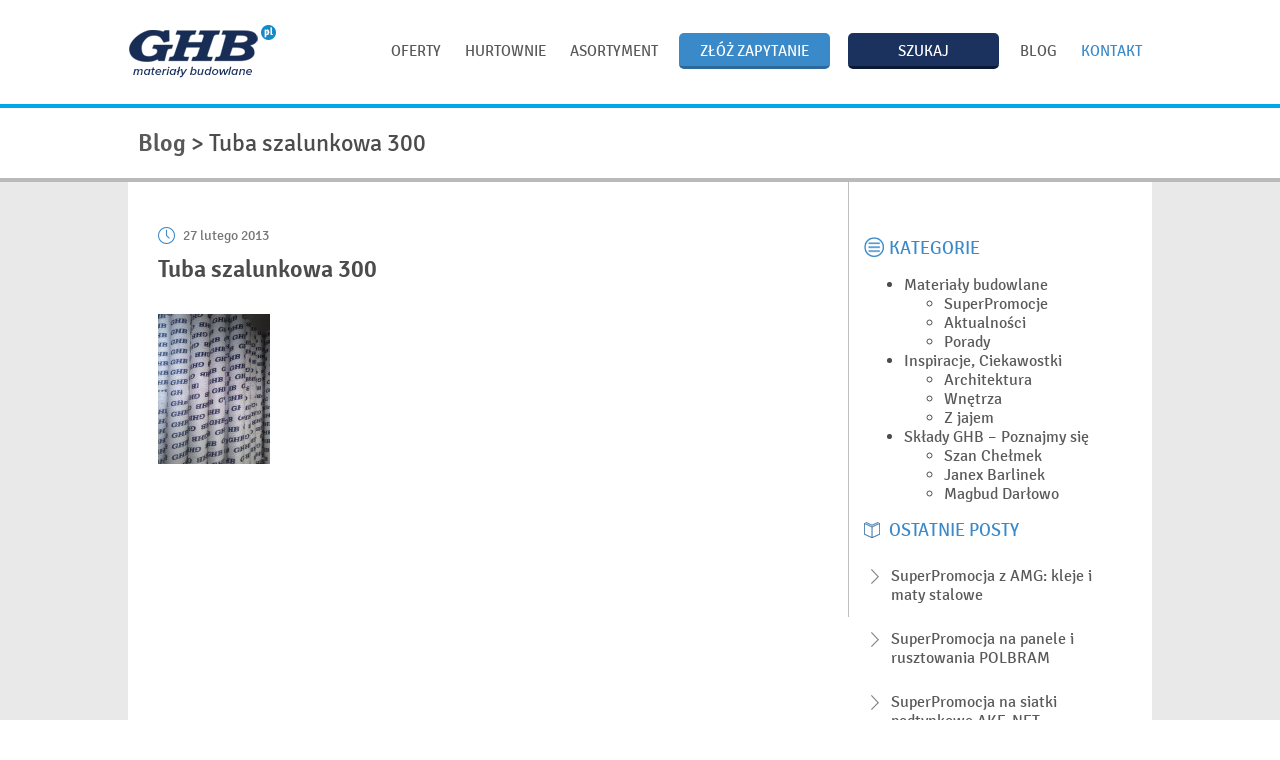

--- FILE ---
content_type: text/html; charset=UTF-8
request_url: https://blog.ghb.pl/?attachment_id=2254
body_size: 10825
content:
<!DOCTYPE html>
<html>
<head>
    <meta http-equiv="Content-Type" content="text/html; charset=UTF-8" />
    <meta name="viewport" content="initial-scale=1.0, width=device-width, maximum-scale=1.0, user-scalable=no" />
    <title>Tuba szalunkowa 300 - GHB.PL - mat. budowlane GHB.PL &#8211; mat. budowlane</title>

    <link href='https://fonts.googleapis.com/css?family=Signika:400,300,600&subset=latin,latin-ext' rel='stylesheet' type='text/css'>

    <link rel="stylesheet" href="https://blog.ghb.pl/wp-content/themes/ghb/normalize.css"/>
    <link rel="stylesheet" href="https://blog.ghb.pl/wp-content/themes/ghb/style.css" type="text/css" media="screen" />


    <link rel="stylesheet"
          media="screen and (min-width: 700px) and (max-width: 1060px)"
          href="https://blog.ghb.pl/wp-content/themes/ghb/ghb_mid.css"/>
    <link rel="stylesheet"
          media="screen and (max-width: 699px)"
          href="https://blog.ghb.pl/wp-content/themes/ghb/ghb_mob.css"/>

    <link rel="stylesheet" href="https://blog.ghb.pl/wp-content/themes/ghb/js/responsive-nav.css">
    <script src="https://blog.ghb.pl/wp-content/themes/ghb/js/responsive-nav.js"></script>
    
    <link rel="pingback" href="https://blog.ghb.pl/xmlrpc.php" />
	<link rel="icon" href="	https://blog.ghb.pl/wp-content/uploads/2021/01/ghb.png" type="image/x-icon"/>

<div id="fb-root"></div>
<script async defer crossorigin="anonymous" src="https://connect.facebook.net/pl_PL/sdk.js#xfbml=1&version=v9.0" nonce="1Ot43KmJ"></script>
    
    <meta name='robots' content='index, follow, max-image-preview:large, max-snippet:-1, max-video-preview:-1' />

	<!-- This site is optimized with the Yoast SEO plugin v26.7 - https://yoast.com/wordpress/plugins/seo/ -->
	<link rel="canonical" href="https://blog.ghb.pl/" />
	<meta property="og:locale" content="pl_PL" />
	<meta property="og:type" content="article" />
	<meta property="og:title" content="Tuba szalunkowa 300 - GHB.PL - mat. budowlane" />
	<meta property="og:url" content="https://blog.ghb.pl/" />
	<meta property="og:site_name" content="GHB.PL - mat. budowlane" />
	<meta property="article:publisher" content="https://www.facebook.com/GhbPL" />
	<meta property="og:image" content="https://blog.ghb.pl" />
	<meta property="og:image:width" content="1488" />
	<meta property="og:image:height" content="1983" />
	<meta property="og:image:type" content="image/jpeg" />
	<script type="application/ld+json" class="yoast-schema-graph">{"@context":"https://schema.org","@graph":[{"@type":"WebPage","@id":"https://blog.ghb.pl/","url":"https://blog.ghb.pl/","name":"Tuba szalunkowa 300 - GHB.PL - mat. budowlane","isPartOf":{"@id":"https://blog.ghb.pl/#website"},"primaryImageOfPage":{"@id":"https://blog.ghb.pl/#primaryimage"},"image":{"@id":"https://blog.ghb.pl/#primaryimage"},"thumbnailUrl":"https://blog.ghb.pl/wp-content/uploads/2013/02/829523.jpg","datePublished":"2013-02-27T14:05:05+00:00","inLanguage":"pl-PL","potentialAction":[{"@type":"ReadAction","target":["https://blog.ghb.pl/"]}]},{"@type":"ImageObject","inLanguage":"pl-PL","@id":"https://blog.ghb.pl/#primaryimage","url":"https://blog.ghb.pl/wp-content/uploads/2013/02/829523.jpg","contentUrl":"https://blog.ghb.pl/wp-content/uploads/2013/02/829523.jpg","width":"1488","height":"1983"},{"@type":"WebSite","@id":"https://blog.ghb.pl/#website","url":"https://blog.ghb.pl/","name":"GHB.PL - mat. budowlane","description":"promocje, artykuły","publisher":{"@id":"https://blog.ghb.pl/#organization"},"potentialAction":[{"@type":"SearchAction","target":{"@type":"EntryPoint","urlTemplate":"https://blog.ghb.pl/?s={search_term_string}"},"query-input":{"@type":"PropertyValueSpecification","valueRequired":true,"valueName":"search_term_string"}}],"inLanguage":"pl-PL"},{"@type":"Organization","@id":"https://blog.ghb.pl/#organization","name":"Grupa Handlo-Budowa Sp. z o. o.","url":"https://blog.ghb.pl/","logo":{"@type":"ImageObject","inLanguage":"pl-PL","@id":"https://blog.ghb.pl/#/schema/logo/image/","url":"https://blog.ghb.pl/wp-content/uploads/2015/05/grupa-handlo-budowa.jpg","contentUrl":"https://blog.ghb.pl/wp-content/uploads/2015/05/grupa-handlo-budowa.jpg","width":620,"height":446,"caption":"Grupa Handlo-Budowa Sp. z o. o."},"image":{"@id":"https://blog.ghb.pl/#/schema/logo/image/"},"sameAs":["https://www.facebook.com/GhbPL"]}]}</script>
	<!-- / Yoast SEO plugin. -->


<link rel="alternate" type="application/rss+xml" title="GHB.PL - mat. budowlane &raquo; Tuba szalunkowa 300 Kanał z komentarzami" href="https://blog.ghb.pl/?attachment_id=2254/feed/" />
<link rel="alternate" title="oEmbed (JSON)" type="application/json+oembed" href="https://blog.ghb.pl/wp-json/oembed/1.0/embed?url=https%3A%2F%2Fblog.ghb.pl%2F%3Fattachment_id%3D2254" />
<link rel="alternate" title="oEmbed (XML)" type="text/xml+oembed" href="https://blog.ghb.pl/wp-json/oembed/1.0/embed?url=https%3A%2F%2Fblog.ghb.pl%2F%3Fattachment_id%3D2254&#038;format=xml" />
		<!-- This site uses the Google Analytics by MonsterInsights plugin v9.11.1 - Using Analytics tracking - https://www.monsterinsights.com/ -->
							<script src="//www.googletagmanager.com/gtag/js?id=G-4Q85PG7P30"  data-cfasync="false" data-wpfc-render="false" type="text/javascript" async></script>
			<script data-cfasync="false" data-wpfc-render="false" type="text/javascript">
				var mi_version = '9.11.1';
				var mi_track_user = true;
				var mi_no_track_reason = '';
								var MonsterInsightsDefaultLocations = {"page_location":"https:\/\/blog.ghb.pl\/?attachment_id=2254"};
								if ( typeof MonsterInsightsPrivacyGuardFilter === 'function' ) {
					var MonsterInsightsLocations = (typeof MonsterInsightsExcludeQuery === 'object') ? MonsterInsightsPrivacyGuardFilter( MonsterInsightsExcludeQuery ) : MonsterInsightsPrivacyGuardFilter( MonsterInsightsDefaultLocations );
				} else {
					var MonsterInsightsLocations = (typeof MonsterInsightsExcludeQuery === 'object') ? MonsterInsightsExcludeQuery : MonsterInsightsDefaultLocations;
				}

								var disableStrs = [
										'ga-disable-G-4Q85PG7P30',
									];

				/* Function to detect opted out users */
				function __gtagTrackerIsOptedOut() {
					for (var index = 0; index < disableStrs.length; index++) {
						if (document.cookie.indexOf(disableStrs[index] + '=true') > -1) {
							return true;
						}
					}

					return false;
				}

				/* Disable tracking if the opt-out cookie exists. */
				if (__gtagTrackerIsOptedOut()) {
					for (var index = 0; index < disableStrs.length; index++) {
						window[disableStrs[index]] = true;
					}
				}

				/* Opt-out function */
				function __gtagTrackerOptout() {
					for (var index = 0; index < disableStrs.length; index++) {
						document.cookie = disableStrs[index] + '=true; expires=Thu, 31 Dec 2099 23:59:59 UTC; path=/';
						window[disableStrs[index]] = true;
					}
				}

				if ('undefined' === typeof gaOptout) {
					function gaOptout() {
						__gtagTrackerOptout();
					}
				}
								window.dataLayer = window.dataLayer || [];

				window.MonsterInsightsDualTracker = {
					helpers: {},
					trackers: {},
				};
				if (mi_track_user) {
					function __gtagDataLayer() {
						dataLayer.push(arguments);
					}

					function __gtagTracker(type, name, parameters) {
						if (!parameters) {
							parameters = {};
						}

						if (parameters.send_to) {
							__gtagDataLayer.apply(null, arguments);
							return;
						}

						if (type === 'event') {
														parameters.send_to = monsterinsights_frontend.v4_id;
							var hookName = name;
							if (typeof parameters['event_category'] !== 'undefined') {
								hookName = parameters['event_category'] + ':' + name;
							}

							if (typeof MonsterInsightsDualTracker.trackers[hookName] !== 'undefined') {
								MonsterInsightsDualTracker.trackers[hookName](parameters);
							} else {
								__gtagDataLayer('event', name, parameters);
							}
							
						} else {
							__gtagDataLayer.apply(null, arguments);
						}
					}

					__gtagTracker('js', new Date());
					__gtagTracker('set', {
						'developer_id.dZGIzZG': true,
											});
					if ( MonsterInsightsLocations.page_location ) {
						__gtagTracker('set', MonsterInsightsLocations);
					}
										__gtagTracker('config', 'G-4Q85PG7P30', {"forceSSL":"true"} );
										window.gtag = __gtagTracker;										(function () {
						/* https://developers.google.com/analytics/devguides/collection/analyticsjs/ */
						/* ga and __gaTracker compatibility shim. */
						var noopfn = function () {
							return null;
						};
						var newtracker = function () {
							return new Tracker();
						};
						var Tracker = function () {
							return null;
						};
						var p = Tracker.prototype;
						p.get = noopfn;
						p.set = noopfn;
						p.send = function () {
							var args = Array.prototype.slice.call(arguments);
							args.unshift('send');
							__gaTracker.apply(null, args);
						};
						var __gaTracker = function () {
							var len = arguments.length;
							if (len === 0) {
								return;
							}
							var f = arguments[len - 1];
							if (typeof f !== 'object' || f === null || typeof f.hitCallback !== 'function') {
								if ('send' === arguments[0]) {
									var hitConverted, hitObject = false, action;
									if ('event' === arguments[1]) {
										if ('undefined' !== typeof arguments[3]) {
											hitObject = {
												'eventAction': arguments[3],
												'eventCategory': arguments[2],
												'eventLabel': arguments[4],
												'value': arguments[5] ? arguments[5] : 1,
											}
										}
									}
									if ('pageview' === arguments[1]) {
										if ('undefined' !== typeof arguments[2]) {
											hitObject = {
												'eventAction': 'page_view',
												'page_path': arguments[2],
											}
										}
									}
									if (typeof arguments[2] === 'object') {
										hitObject = arguments[2];
									}
									if (typeof arguments[5] === 'object') {
										Object.assign(hitObject, arguments[5]);
									}
									if ('undefined' !== typeof arguments[1].hitType) {
										hitObject = arguments[1];
										if ('pageview' === hitObject.hitType) {
											hitObject.eventAction = 'page_view';
										}
									}
									if (hitObject) {
										action = 'timing' === arguments[1].hitType ? 'timing_complete' : hitObject.eventAction;
										hitConverted = mapArgs(hitObject);
										__gtagTracker('event', action, hitConverted);
									}
								}
								return;
							}

							function mapArgs(args) {
								var arg, hit = {};
								var gaMap = {
									'eventCategory': 'event_category',
									'eventAction': 'event_action',
									'eventLabel': 'event_label',
									'eventValue': 'event_value',
									'nonInteraction': 'non_interaction',
									'timingCategory': 'event_category',
									'timingVar': 'name',
									'timingValue': 'value',
									'timingLabel': 'event_label',
									'page': 'page_path',
									'location': 'page_location',
									'title': 'page_title',
									'referrer' : 'page_referrer',
								};
								for (arg in args) {
																		if (!(!args.hasOwnProperty(arg) || !gaMap.hasOwnProperty(arg))) {
										hit[gaMap[arg]] = args[arg];
									} else {
										hit[arg] = args[arg];
									}
								}
								return hit;
							}

							try {
								f.hitCallback();
							} catch (ex) {
							}
						};
						__gaTracker.create = newtracker;
						__gaTracker.getByName = newtracker;
						__gaTracker.getAll = function () {
							return [];
						};
						__gaTracker.remove = noopfn;
						__gaTracker.loaded = true;
						window['__gaTracker'] = __gaTracker;
					})();
									} else {
										console.log("");
					(function () {
						function __gtagTracker() {
							return null;
						}

						window['__gtagTracker'] = __gtagTracker;
						window['gtag'] = __gtagTracker;
					})();
									}
			</script>
							<!-- / Google Analytics by MonsterInsights -->
		<style id='wp-img-auto-sizes-contain-inline-css' type='text/css'>
img:is([sizes=auto i],[sizes^="auto," i]){contain-intrinsic-size:3000px 1500px}
/*# sourceURL=wp-img-auto-sizes-contain-inline-css */
</style>
<style id='wp-emoji-styles-inline-css' type='text/css'>

	img.wp-smiley, img.emoji {
		display: inline !important;
		border: none !important;
		box-shadow: none !important;
		height: 1em !important;
		width: 1em !important;
		margin: 0 0.07em !important;
		vertical-align: -0.1em !important;
		background: none !important;
		padding: 0 !important;
	}
/*# sourceURL=wp-emoji-styles-inline-css */
</style>
<style id='wp-block-library-inline-css' type='text/css'>
:root{--wp-block-synced-color:#7a00df;--wp-block-synced-color--rgb:122,0,223;--wp-bound-block-color:var(--wp-block-synced-color);--wp-editor-canvas-background:#ddd;--wp-admin-theme-color:#007cba;--wp-admin-theme-color--rgb:0,124,186;--wp-admin-theme-color-darker-10:#006ba1;--wp-admin-theme-color-darker-10--rgb:0,107,160.5;--wp-admin-theme-color-darker-20:#005a87;--wp-admin-theme-color-darker-20--rgb:0,90,135;--wp-admin-border-width-focus:2px}@media (min-resolution:192dpi){:root{--wp-admin-border-width-focus:1.5px}}.wp-element-button{cursor:pointer}:root .has-very-light-gray-background-color{background-color:#eee}:root .has-very-dark-gray-background-color{background-color:#313131}:root .has-very-light-gray-color{color:#eee}:root .has-very-dark-gray-color{color:#313131}:root .has-vivid-green-cyan-to-vivid-cyan-blue-gradient-background{background:linear-gradient(135deg,#00d084,#0693e3)}:root .has-purple-crush-gradient-background{background:linear-gradient(135deg,#34e2e4,#4721fb 50%,#ab1dfe)}:root .has-hazy-dawn-gradient-background{background:linear-gradient(135deg,#faaca8,#dad0ec)}:root .has-subdued-olive-gradient-background{background:linear-gradient(135deg,#fafae1,#67a671)}:root .has-atomic-cream-gradient-background{background:linear-gradient(135deg,#fdd79a,#004a59)}:root .has-nightshade-gradient-background{background:linear-gradient(135deg,#330968,#31cdcf)}:root .has-midnight-gradient-background{background:linear-gradient(135deg,#020381,#2874fc)}:root{--wp--preset--font-size--normal:16px;--wp--preset--font-size--huge:42px}.has-regular-font-size{font-size:1em}.has-larger-font-size{font-size:2.625em}.has-normal-font-size{font-size:var(--wp--preset--font-size--normal)}.has-huge-font-size{font-size:var(--wp--preset--font-size--huge)}.has-text-align-center{text-align:center}.has-text-align-left{text-align:left}.has-text-align-right{text-align:right}.has-fit-text{white-space:nowrap!important}#end-resizable-editor-section{display:none}.aligncenter{clear:both}.items-justified-left{justify-content:flex-start}.items-justified-center{justify-content:center}.items-justified-right{justify-content:flex-end}.items-justified-space-between{justify-content:space-between}.screen-reader-text{border:0;clip-path:inset(50%);height:1px;margin:-1px;overflow:hidden;padding:0;position:absolute;width:1px;word-wrap:normal!important}.screen-reader-text:focus{background-color:#ddd;clip-path:none;color:#444;display:block;font-size:1em;height:auto;left:5px;line-height:normal;padding:15px 23px 14px;text-decoration:none;top:5px;width:auto;z-index:100000}html :where(.has-border-color){border-style:solid}html :where([style*=border-top-color]){border-top-style:solid}html :where([style*=border-right-color]){border-right-style:solid}html :where([style*=border-bottom-color]){border-bottom-style:solid}html :where([style*=border-left-color]){border-left-style:solid}html :where([style*=border-width]){border-style:solid}html :where([style*=border-top-width]){border-top-style:solid}html :where([style*=border-right-width]){border-right-style:solid}html :where([style*=border-bottom-width]){border-bottom-style:solid}html :where([style*=border-left-width]){border-left-style:solid}html :where(img[class*=wp-image-]){height:auto;max-width:100%}:where(figure){margin:0 0 1em}html :where(.is-position-sticky){--wp-admin--admin-bar--position-offset:var(--wp-admin--admin-bar--height,0px)}@media screen and (max-width:600px){html :where(.is-position-sticky){--wp-admin--admin-bar--position-offset:0px}}

/*# sourceURL=wp-block-library-inline-css */
</style><style id='global-styles-inline-css' type='text/css'>
:root{--wp--preset--aspect-ratio--square: 1;--wp--preset--aspect-ratio--4-3: 4/3;--wp--preset--aspect-ratio--3-4: 3/4;--wp--preset--aspect-ratio--3-2: 3/2;--wp--preset--aspect-ratio--2-3: 2/3;--wp--preset--aspect-ratio--16-9: 16/9;--wp--preset--aspect-ratio--9-16: 9/16;--wp--preset--color--black: #000000;--wp--preset--color--cyan-bluish-gray: #abb8c3;--wp--preset--color--white: #ffffff;--wp--preset--color--pale-pink: #f78da7;--wp--preset--color--vivid-red: #cf2e2e;--wp--preset--color--luminous-vivid-orange: #ff6900;--wp--preset--color--luminous-vivid-amber: #fcb900;--wp--preset--color--light-green-cyan: #7bdcb5;--wp--preset--color--vivid-green-cyan: #00d084;--wp--preset--color--pale-cyan-blue: #8ed1fc;--wp--preset--color--vivid-cyan-blue: #0693e3;--wp--preset--color--vivid-purple: #9b51e0;--wp--preset--gradient--vivid-cyan-blue-to-vivid-purple: linear-gradient(135deg,rgb(6,147,227) 0%,rgb(155,81,224) 100%);--wp--preset--gradient--light-green-cyan-to-vivid-green-cyan: linear-gradient(135deg,rgb(122,220,180) 0%,rgb(0,208,130) 100%);--wp--preset--gradient--luminous-vivid-amber-to-luminous-vivid-orange: linear-gradient(135deg,rgb(252,185,0) 0%,rgb(255,105,0) 100%);--wp--preset--gradient--luminous-vivid-orange-to-vivid-red: linear-gradient(135deg,rgb(255,105,0) 0%,rgb(207,46,46) 100%);--wp--preset--gradient--very-light-gray-to-cyan-bluish-gray: linear-gradient(135deg,rgb(238,238,238) 0%,rgb(169,184,195) 100%);--wp--preset--gradient--cool-to-warm-spectrum: linear-gradient(135deg,rgb(74,234,220) 0%,rgb(151,120,209) 20%,rgb(207,42,186) 40%,rgb(238,44,130) 60%,rgb(251,105,98) 80%,rgb(254,248,76) 100%);--wp--preset--gradient--blush-light-purple: linear-gradient(135deg,rgb(255,206,236) 0%,rgb(152,150,240) 100%);--wp--preset--gradient--blush-bordeaux: linear-gradient(135deg,rgb(254,205,165) 0%,rgb(254,45,45) 50%,rgb(107,0,62) 100%);--wp--preset--gradient--luminous-dusk: linear-gradient(135deg,rgb(255,203,112) 0%,rgb(199,81,192) 50%,rgb(65,88,208) 100%);--wp--preset--gradient--pale-ocean: linear-gradient(135deg,rgb(255,245,203) 0%,rgb(182,227,212) 50%,rgb(51,167,181) 100%);--wp--preset--gradient--electric-grass: linear-gradient(135deg,rgb(202,248,128) 0%,rgb(113,206,126) 100%);--wp--preset--gradient--midnight: linear-gradient(135deg,rgb(2,3,129) 0%,rgb(40,116,252) 100%);--wp--preset--font-size--small: 13px;--wp--preset--font-size--medium: 20px;--wp--preset--font-size--large: 36px;--wp--preset--font-size--x-large: 42px;--wp--preset--spacing--20: 0.44rem;--wp--preset--spacing--30: 0.67rem;--wp--preset--spacing--40: 1rem;--wp--preset--spacing--50: 1.5rem;--wp--preset--spacing--60: 2.25rem;--wp--preset--spacing--70: 3.38rem;--wp--preset--spacing--80: 5.06rem;--wp--preset--shadow--natural: 6px 6px 9px rgba(0, 0, 0, 0.2);--wp--preset--shadow--deep: 12px 12px 50px rgba(0, 0, 0, 0.4);--wp--preset--shadow--sharp: 6px 6px 0px rgba(0, 0, 0, 0.2);--wp--preset--shadow--outlined: 6px 6px 0px -3px rgb(255, 255, 255), 6px 6px rgb(0, 0, 0);--wp--preset--shadow--crisp: 6px 6px 0px rgb(0, 0, 0);}:where(.is-layout-flex){gap: 0.5em;}:where(.is-layout-grid){gap: 0.5em;}body .is-layout-flex{display: flex;}.is-layout-flex{flex-wrap: wrap;align-items: center;}.is-layout-flex > :is(*, div){margin: 0;}body .is-layout-grid{display: grid;}.is-layout-grid > :is(*, div){margin: 0;}:where(.wp-block-columns.is-layout-flex){gap: 2em;}:where(.wp-block-columns.is-layout-grid){gap: 2em;}:where(.wp-block-post-template.is-layout-flex){gap: 1.25em;}:where(.wp-block-post-template.is-layout-grid){gap: 1.25em;}.has-black-color{color: var(--wp--preset--color--black) !important;}.has-cyan-bluish-gray-color{color: var(--wp--preset--color--cyan-bluish-gray) !important;}.has-white-color{color: var(--wp--preset--color--white) !important;}.has-pale-pink-color{color: var(--wp--preset--color--pale-pink) !important;}.has-vivid-red-color{color: var(--wp--preset--color--vivid-red) !important;}.has-luminous-vivid-orange-color{color: var(--wp--preset--color--luminous-vivid-orange) !important;}.has-luminous-vivid-amber-color{color: var(--wp--preset--color--luminous-vivid-amber) !important;}.has-light-green-cyan-color{color: var(--wp--preset--color--light-green-cyan) !important;}.has-vivid-green-cyan-color{color: var(--wp--preset--color--vivid-green-cyan) !important;}.has-pale-cyan-blue-color{color: var(--wp--preset--color--pale-cyan-blue) !important;}.has-vivid-cyan-blue-color{color: var(--wp--preset--color--vivid-cyan-blue) !important;}.has-vivid-purple-color{color: var(--wp--preset--color--vivid-purple) !important;}.has-black-background-color{background-color: var(--wp--preset--color--black) !important;}.has-cyan-bluish-gray-background-color{background-color: var(--wp--preset--color--cyan-bluish-gray) !important;}.has-white-background-color{background-color: var(--wp--preset--color--white) !important;}.has-pale-pink-background-color{background-color: var(--wp--preset--color--pale-pink) !important;}.has-vivid-red-background-color{background-color: var(--wp--preset--color--vivid-red) !important;}.has-luminous-vivid-orange-background-color{background-color: var(--wp--preset--color--luminous-vivid-orange) !important;}.has-luminous-vivid-amber-background-color{background-color: var(--wp--preset--color--luminous-vivid-amber) !important;}.has-light-green-cyan-background-color{background-color: var(--wp--preset--color--light-green-cyan) !important;}.has-vivid-green-cyan-background-color{background-color: var(--wp--preset--color--vivid-green-cyan) !important;}.has-pale-cyan-blue-background-color{background-color: var(--wp--preset--color--pale-cyan-blue) !important;}.has-vivid-cyan-blue-background-color{background-color: var(--wp--preset--color--vivid-cyan-blue) !important;}.has-vivid-purple-background-color{background-color: var(--wp--preset--color--vivid-purple) !important;}.has-black-border-color{border-color: var(--wp--preset--color--black) !important;}.has-cyan-bluish-gray-border-color{border-color: var(--wp--preset--color--cyan-bluish-gray) !important;}.has-white-border-color{border-color: var(--wp--preset--color--white) !important;}.has-pale-pink-border-color{border-color: var(--wp--preset--color--pale-pink) !important;}.has-vivid-red-border-color{border-color: var(--wp--preset--color--vivid-red) !important;}.has-luminous-vivid-orange-border-color{border-color: var(--wp--preset--color--luminous-vivid-orange) !important;}.has-luminous-vivid-amber-border-color{border-color: var(--wp--preset--color--luminous-vivid-amber) !important;}.has-light-green-cyan-border-color{border-color: var(--wp--preset--color--light-green-cyan) !important;}.has-vivid-green-cyan-border-color{border-color: var(--wp--preset--color--vivid-green-cyan) !important;}.has-pale-cyan-blue-border-color{border-color: var(--wp--preset--color--pale-cyan-blue) !important;}.has-vivid-cyan-blue-border-color{border-color: var(--wp--preset--color--vivid-cyan-blue) !important;}.has-vivid-purple-border-color{border-color: var(--wp--preset--color--vivid-purple) !important;}.has-vivid-cyan-blue-to-vivid-purple-gradient-background{background: var(--wp--preset--gradient--vivid-cyan-blue-to-vivid-purple) !important;}.has-light-green-cyan-to-vivid-green-cyan-gradient-background{background: var(--wp--preset--gradient--light-green-cyan-to-vivid-green-cyan) !important;}.has-luminous-vivid-amber-to-luminous-vivid-orange-gradient-background{background: var(--wp--preset--gradient--luminous-vivid-amber-to-luminous-vivid-orange) !important;}.has-luminous-vivid-orange-to-vivid-red-gradient-background{background: var(--wp--preset--gradient--luminous-vivid-orange-to-vivid-red) !important;}.has-very-light-gray-to-cyan-bluish-gray-gradient-background{background: var(--wp--preset--gradient--very-light-gray-to-cyan-bluish-gray) !important;}.has-cool-to-warm-spectrum-gradient-background{background: var(--wp--preset--gradient--cool-to-warm-spectrum) !important;}.has-blush-light-purple-gradient-background{background: var(--wp--preset--gradient--blush-light-purple) !important;}.has-blush-bordeaux-gradient-background{background: var(--wp--preset--gradient--blush-bordeaux) !important;}.has-luminous-dusk-gradient-background{background: var(--wp--preset--gradient--luminous-dusk) !important;}.has-pale-ocean-gradient-background{background: var(--wp--preset--gradient--pale-ocean) !important;}.has-electric-grass-gradient-background{background: var(--wp--preset--gradient--electric-grass) !important;}.has-midnight-gradient-background{background: var(--wp--preset--gradient--midnight) !important;}.has-small-font-size{font-size: var(--wp--preset--font-size--small) !important;}.has-medium-font-size{font-size: var(--wp--preset--font-size--medium) !important;}.has-large-font-size{font-size: var(--wp--preset--font-size--large) !important;}.has-x-large-font-size{font-size: var(--wp--preset--font-size--x-large) !important;}
/*# sourceURL=global-styles-inline-css */
</style>

<style id='classic-theme-styles-inline-css' type='text/css'>
/*! This file is auto-generated */
.wp-block-button__link{color:#fff;background-color:#32373c;border-radius:9999px;box-shadow:none;text-decoration:none;padding:calc(.667em + 2px) calc(1.333em + 2px);font-size:1.125em}.wp-block-file__button{background:#32373c;color:#fff;text-decoration:none}
/*# sourceURL=/wp-includes/css/classic-themes.min.css */
</style>
<link rel='stylesheet' id='slb_core-css' href='https://blog.ghb.pl/wp-content/plugins/simple-lightbox/client/css/app.css?ver=2.9.4' type='text/css' media='all' />
<script type="text/javascript" src="https://blog.ghb.pl/wp-content/plugins/google-analytics-for-wordpress/assets/js/frontend-gtag.min.js?ver=9.11.1" id="monsterinsights-frontend-script-js" async="async" data-wp-strategy="async"></script>
<script data-cfasync="false" data-wpfc-render="false" type="text/javascript" id='monsterinsights-frontend-script-js-extra'>/* <![CDATA[ */
var monsterinsights_frontend = {"js_events_tracking":"true","download_extensions":"doc,pdf,ppt,zip,xls,docx,pptx,xlsx","inbound_paths":"[]","home_url":"https:\/\/blog.ghb.pl","hash_tracking":"false","v4_id":"G-4Q85PG7P30"};/* ]]> */
</script>
<link rel="https://api.w.org/" href="https://blog.ghb.pl/wp-json/" /><link rel="alternate" title="JSON" type="application/json" href="https://blog.ghb.pl/wp-json/wp/v2/media/2254" /><link rel="EditURI" type="application/rsd+xml" title="RSD" href="https://blog.ghb.pl/xmlrpc.php?rsd" />
<meta name="generator" content="WordPress 6.9" />
<link rel='shortlink' href='https://blog.ghb.pl/?p=2254' />
		<style type="text/css" id="wp-custom-css">
			/* latin-ext */
@font-face {
  font-family: 'Signika';
  font-style: normal;
  font-weight: 300;
  src: local('Signika Light'), local('Signika-Light'), url(https://fonts.gstatic.com/s/signika/v8/vEFU2_JTCgwQ5ejvE_oEE3lJanAd.woff2) format('woff2');
  unicode-range: U+0100-024F, U+0259, U+1E00-1EFF, U+2020, U+20A0-20AB, U+20AD-20CF, U+2113, U+2C60-2C7F, U+A720-A7FF;
}
/* latin */
@font-face {
  font-family: 'Signika';
  font-style: normal;
  font-weight: 300;
  src: local('Signika Light'), local('Signika-Light'), url(https://fonts.gstatic.com/s/signika/v8/vEFU2_JTCgwQ5ejvE_oEE3dJag.woff2) format('woff2');
  unicode-range: U+0000-00FF, U+0131, U+0152-0153, U+02BB-02BC, U+02C6, U+02DA, U+02DC, U+2000-206F, U+2074, U+20AC, U+2122, U+2191, U+2193, U+2212, U+2215, U+FEFF, U+FFFD;
}
/* latin-ext */
@font-face {
  font-family: 'Signika';
  font-style: normal;
  font-weight: 400;
  src: local('Signika Regular'), local('Signika-Regular'), url(https://fonts.gstatic.com/s/signika/v8/vEFR2_JTCgwQ5ejvG18mBkho.woff2) format('woff2');
  unicode-range: U+0100-024F, U+0259, U+1E00-1EFF, U+2020, U+20A0-20AB, U+20AD-20CF, U+2113, U+2C60-2C7F, U+A720-A7FF;
}
/* latin */
@font-face {
  font-family: 'Signika';
  font-style: normal;
  font-weight: 400;
  src: local('Signika Regular'), local('Signika-Regular'), url(https://fonts.gstatic.com/s/signika/v8/vEFR2_JTCgwQ5ejvG1EmBg.woff2) format('woff2');
  unicode-range: U+0000-00FF, U+0131, U+0152-0153, U+02BB-02BC, U+02C6, U+02DA, U+02DC, U+2000-206F, U+2074, U+20AC, U+2122, U+2191, U+2193, U+2212, U+2215, U+FEFF, U+FFFD;
}
/* latin-ext */
@font-face {
  font-family: 'Signika';
  font-style: normal;
  font-weight: 600;
  src: local('Signika SemiBold'), local('Signika-SemiBold'), url(https://fonts.gstatic.com/s/signika/v8/vEFU2_JTCgwQ5ejvE44CE3lJanAd.woff2) format('woff2');
  unicode-range: U+0100-024F, U+0259, U+1E00-1EFF, U+2020, U+20A0-20AB, U+20AD-20CF, U+2113, U+2C60-2C7F, U+A720-A7FF;
}
/* latin */
@font-face {
  font-family: 'Signika';
  font-style: normal;
  font-weight: 600;
  src: local('Signika SemiBold'), local('Signika-SemiBold'), url(https://fonts.gstatic.com/s/signika/v8/vEFU2_JTCgwQ5ejvE44CE3dJag.woff2) format('woff2');
  unicode-range: U+0000-00FF, U+0131, U+0152-0153, U+02BB-02BC, U+02C6, U+02DA, U+02DC, U+2000-206F, U+2074, U+20AC, U+2122, U+2191, U+2193, U+2212, U+2215, U+FEFF, U+FFFD;
}		</style>
		</head>
<body class="attachment wp-singular attachment-template-default single single-attachment postid-2254 attachmentid-2254 attachment-jpeg wp-theme-ghb" >


<div class="top">
    <div class="wrap">

        <a class="logo" href="http://ghb.pl/"><img src="https://blog.ghb.pl/wp-content/themes/ghb/img/logo.png" alt="GHB.PL" /></a>

        <div class="nav">
            <ul class="topmenu">

                <li><a href="http://ghb.pl/oferty">Oferty</a></li>
                <li><a href="http://ghb.pl/hurtownie-budowlane">Hurtownie</a> </li>
                <li><a href="http://ghb.pl/asortyment">Asortyment</a> </li>

                <li><a href="http://ghb.pl/zapytanie/dodaj" class="alertbtn hibutton">Złóż zapytanie</a></li>

                <li><a href="http://ghb.pl/oferty" class="searchbtn hibutton" id="menusearch">Szukaj</a></li>

                <li><a href="https://blog.ghb.pl">Blog</a></li>
                <li><a href="http://ghb.pl/kontakt" class="contactbtn">Kontakt</a></li>
            </ul>
        </div>


        <div class="clb"></div>
    </div>

</div>

<div class="alt-head blog">
    <div class="wrap">

        <h2><a href="https://blog.ghb.pl">Blog</a> <span class="htitl">&gt; Tuba szalunkowa 300</span></h2>

    </div>
</div>

<div class="category-content blog-content">
    <div class="wrap">

        <div class="mainpane">

            
                <div class="cntsrc">
                    <div class="czas">27 lutego 2013 </div>
                    <h2 class="title single">Tuba szalunkowa 300</h2>

                    <p class="attachment"><a href="https://blog.ghb.pl/wp-content/uploads/2013/02/829523.jpg" data-slb-active="1" data-slb-asset="979576097" data-slb-internal="0" data-slb-group="2254"><img decoding="async" width="112" height="150" src="https://blog.ghb.pl/wp-content/uploads/2013/02/829523-112x150.jpg" class="attachment-medium size-medium" alt="" srcset="https://blog.ghb.pl/wp-content/uploads/2013/02/829523-112x150.jpg 112w, https://blog.ghb.pl/wp-content/uploads/2013/02/829523-375x500.jpg 375w, https://blog.ghb.pl/wp-content/uploads/2013/02/829523-75x100.jpg 75w, https://blog.ghb.pl/wp-content/uploads/2013/02/829523.jpg 1488w" sizes="(max-width: 112px) 100vw, 112px" /></a></p>
                    <br /><br />
                </div>

            
            
        </div>

        <div class="rightpane">

            <div id="primary-sidebar" class="primary-sidebar widget-area" role="complementary">
            <div><h2 class="title titlewidget">Kategorie</h2><div class="menu-kategorie-container"><ul id="menu-kategorie" class="menu"><li id="menu-item-75786" class="menu-item menu-item-type-taxonomy menu-item-object-category menu-item-has-children menu-item-75786"><a href="https://blog.ghb.pl/category/blog/materialy-budowlane-info/">Materiały budowlane</a>
<ul class="sub-menu">
	<li id="menu-item-76397" class="menu-item menu-item-type-taxonomy menu-item-object-category menu-item-76397"><a href="https://blog.ghb.pl/category/blog/materialy-budowlane-info/promocje-ghb/">SuperPromocje</a></li>
	<li id="menu-item-76396" class="menu-item menu-item-type-taxonomy menu-item-object-category menu-item-76396"><a href="https://blog.ghb.pl/category/blog/materialy-budowlane-info/aktualnosci-mat-budowlane/">Aktualności</a></li>
	<li id="menu-item-76395" class="menu-item menu-item-type-taxonomy menu-item-object-category menu-item-76395"><a href="https://blog.ghb.pl/category/blog/materialy-budowlane-info/porady-mat-budowlane/">Porady</a></li>
</ul>
</li>
<li id="menu-item-76391" class="menu-item menu-item-type-taxonomy menu-item-object-category menu-item-has-children menu-item-76391"><a href="https://blog.ghb.pl/category/blog/inspiracje-ciekawostki-budowlane-ghb/">Inspiracje, Ciekawostki</a>
<ul class="sub-menu">
	<li id="menu-item-76392" class="menu-item menu-item-type-taxonomy menu-item-object-category menu-item-76392"><a href="https://blog.ghb.pl/category/blog/inspiracje-ciekawostki-budowlane-ghb/architektura-ghb-budowlane/">Architektura</a></li>
	<li id="menu-item-76393" class="menu-item menu-item-type-taxonomy menu-item-object-category menu-item-76393"><a href="https://blog.ghb.pl/category/blog/inspiracje-ciekawostki-budowlane-ghb/wnetrza-ghb-budowlane/">Wnętrza</a></li>
	<li id="menu-item-76394" class="menu-item menu-item-type-taxonomy menu-item-object-category menu-item-76394"><a href="https://blog.ghb.pl/category/blog/inspiracje-ciekawostki-budowlane-ghb/humor-ghb-budowlane/">Z jajem</a></li>
</ul>
</li>
<li id="menu-item-75787" class="menu-item menu-item-type-taxonomy menu-item-object-category menu-item-has-children menu-item-75787"><a href="https://blog.ghb.pl/category/blog/hurtownie-bud-ghb/">Składy GHB &#8211; Poznajmy się</a>
<ul class="sub-menu">
	<li id="menu-item-75968" class="menu-item menu-item-type-taxonomy menu-item-object-category menu-item-75968"><a href="https://blog.ghb.pl/category/blog/hurtownie-bud-ghb/szan-chelmek/">Szan Chełmek</a></li>
	<li id="menu-item-75788" class="menu-item menu-item-type-taxonomy menu-item-object-category menu-item-75788"><a href="https://blog.ghb.pl/category/blog/hurtownie-bud-ghb/janex-barlinek-ghb/">Janex Barlinek</a></li>
	<li id="menu-item-76193" class="menu-item menu-item-type-taxonomy menu-item-object-category menu-item-76193"><a href="https://blog.ghb.pl/category/blog/hurtownie-bud-ghb/magbud-darlowo/">Magbud Darłowo</a></li>
</ul>
</li>
</ul></div></div>        </div><!-- #primary-sidebar -->
    
    
    <h2 class="title lastposts">OSTATNIE POSTY</h2>

    <ul class="lasts">
        
                    <li><a href="https://blog.ghb.pl/amg-promocja-kleje-pianokleje-maty-zbrojeniowe-2025-10/">SuperPromocja z AMG: kleje i maty stalowe</a></li>
                    <li><a href="https://blog.ghb.pl/panele-ogrodzeniowe-rusztowania-promocja-ghb-10-2025/">SuperPromocja na panele i rusztowania POLBRAM</a></li>
                    <li><a href="https://blog.ghb.pl/ake-net-promocja-siatka-podtynkowa-2025/">SuperPromocja na siatki podtynkowe AKE-NET</a></li>
                    <li><a href="https://blog.ghb.pl/amg-promocja-kleje-pianokleje-maty-zbrojeniowe-2025-07/">SuperPromocja z AMG: kleje i maty stalowe</a></li>
                    <li><a href="https://blog.ghb.pl/superpromocja-kleje-ceresit-ct84-express-2025/">SuperPromocja na kleje CERESIT CT84 EXPRESS</a></li>
            </ul>


    <h2 class="title facebook">ZNAJDŹ NAS NA FACEBOOK'U</h2>
<div class="fb-page" data-href="https://www.facebook.com/GhbPL" data-tabs="timeline" data-width="250" data-height="130" data-small-header="false" data-adapt-container-width="true" data-hide-cover="false" data-show-facepile="true"><blockquote cite="https://www.facebook.com/GhbPL" class="fb-xfbml-parse-ignore"><a href="https://www.facebook.com/GhbPL">GHB.PL - materiały budowlane</a></blockquote></div>
    
    <!--<h2 class="title googleplus">ZNAJDŹ NAS NA GOOGLE+</h2>
    
    <div class="g-page" data-width="250" data-href="https://plus.google.com/108012458479906304785" data-showtagline="false" data-rel="publisher"></div>-->


    
</div>
<div class="clb"></div>



    </div>
</div>





		<script type="speculationrules">
{"prefetch":[{"source":"document","where":{"and":[{"href_matches":"/*"},{"not":{"href_matches":["/wp-*.php","/wp-admin/*","/wp-content/uploads/*","/wp-content/*","/wp-content/plugins/*","/wp-content/themes/ghb/*","/*\\?(.+)"]}},{"not":{"selector_matches":"a[rel~=\"nofollow\"]"}},{"not":{"selector_matches":".no-prefetch, .no-prefetch a"}}]},"eagerness":"conservative"}]}
</script>
<script type="text/javascript" src="https://blog.ghb.pl/wp-includes/js/jquery/jquery.min.js?ver=3.7.1" id="jquery-core-js"></script>
<script type="text/javascript" src="https://blog.ghb.pl/wp-includes/js/jquery/jquery-migrate.min.js?ver=3.4.1" id="jquery-migrate-js"></script>
<script type="text/javascript" src="https://blog.ghb.pl/wp-content/plugins/simple-lightbox/client/js/prod/lib.core.js?ver=2.9.4" id="slb_core-js"></script>
<script type="text/javascript" src="https://blog.ghb.pl/wp-content/plugins/simple-lightbox/client/js/prod/lib.view.js?ver=2.9.4" id="slb_view-js"></script>
<script type="text/javascript" src="https://blog.ghb.pl/wp-content/plugins/simple-lightbox/themes/baseline/js/prod/client.js?ver=2.9.4" id="slb-asset-slb_baseline-base-js"></script>
<script type="text/javascript" src="https://blog.ghb.pl/wp-content/plugins/simple-lightbox/themes/default/js/prod/client.js?ver=2.9.4" id="slb-asset-slb_default-base-js"></script>
<script type="text/javascript" src="https://blog.ghb.pl/wp-content/plugins/simple-lightbox/template-tags/item/js/prod/tag.item.js?ver=2.9.4" id="slb-asset-item-base-js"></script>
<script type="text/javascript" src="https://blog.ghb.pl/wp-content/plugins/simple-lightbox/template-tags/ui/js/prod/tag.ui.js?ver=2.9.4" id="slb-asset-ui-base-js"></script>
<script type="text/javascript" src="https://blog.ghb.pl/wp-content/plugins/simple-lightbox/content-handlers/image/js/prod/handler.image.js?ver=2.9.4" id="slb-asset-image-base-js"></script>
<script id="wp-emoji-settings" type="application/json">
{"baseUrl":"https://s.w.org/images/core/emoji/17.0.2/72x72/","ext":".png","svgUrl":"https://s.w.org/images/core/emoji/17.0.2/svg/","svgExt":".svg","source":{"concatemoji":"https://blog.ghb.pl/wp-includes/js/wp-emoji-release.min.js?ver=6.9"}}
</script>
<script type="module">
/* <![CDATA[ */
/*! This file is auto-generated */
const a=JSON.parse(document.getElementById("wp-emoji-settings").textContent),o=(window._wpemojiSettings=a,"wpEmojiSettingsSupports"),s=["flag","emoji"];function i(e){try{var t={supportTests:e,timestamp:(new Date).valueOf()};sessionStorage.setItem(o,JSON.stringify(t))}catch(e){}}function c(e,t,n){e.clearRect(0,0,e.canvas.width,e.canvas.height),e.fillText(t,0,0);t=new Uint32Array(e.getImageData(0,0,e.canvas.width,e.canvas.height).data);e.clearRect(0,0,e.canvas.width,e.canvas.height),e.fillText(n,0,0);const a=new Uint32Array(e.getImageData(0,0,e.canvas.width,e.canvas.height).data);return t.every((e,t)=>e===a[t])}function p(e,t){e.clearRect(0,0,e.canvas.width,e.canvas.height),e.fillText(t,0,0);var n=e.getImageData(16,16,1,1);for(let e=0;e<n.data.length;e++)if(0!==n.data[e])return!1;return!0}function u(e,t,n,a){switch(t){case"flag":return n(e,"\ud83c\udff3\ufe0f\u200d\u26a7\ufe0f","\ud83c\udff3\ufe0f\u200b\u26a7\ufe0f")?!1:!n(e,"\ud83c\udde8\ud83c\uddf6","\ud83c\udde8\u200b\ud83c\uddf6")&&!n(e,"\ud83c\udff4\udb40\udc67\udb40\udc62\udb40\udc65\udb40\udc6e\udb40\udc67\udb40\udc7f","\ud83c\udff4\u200b\udb40\udc67\u200b\udb40\udc62\u200b\udb40\udc65\u200b\udb40\udc6e\u200b\udb40\udc67\u200b\udb40\udc7f");case"emoji":return!a(e,"\ud83e\u1fac8")}return!1}function f(e,t,n,a){let r;const o=(r="undefined"!=typeof WorkerGlobalScope&&self instanceof WorkerGlobalScope?new OffscreenCanvas(300,150):document.createElement("canvas")).getContext("2d",{willReadFrequently:!0}),s=(o.textBaseline="top",o.font="600 32px Arial",{});return e.forEach(e=>{s[e]=t(o,e,n,a)}),s}function r(e){var t=document.createElement("script");t.src=e,t.defer=!0,document.head.appendChild(t)}a.supports={everything:!0,everythingExceptFlag:!0},new Promise(t=>{let n=function(){try{var e=JSON.parse(sessionStorage.getItem(o));if("object"==typeof e&&"number"==typeof e.timestamp&&(new Date).valueOf()<e.timestamp+604800&&"object"==typeof e.supportTests)return e.supportTests}catch(e){}return null}();if(!n){if("undefined"!=typeof Worker&&"undefined"!=typeof OffscreenCanvas&&"undefined"!=typeof URL&&URL.createObjectURL&&"undefined"!=typeof Blob)try{var e="postMessage("+f.toString()+"("+[JSON.stringify(s),u.toString(),c.toString(),p.toString()].join(",")+"));",a=new Blob([e],{type:"text/javascript"});const r=new Worker(URL.createObjectURL(a),{name:"wpTestEmojiSupports"});return void(r.onmessage=e=>{i(n=e.data),r.terminate(),t(n)})}catch(e){}i(n=f(s,u,c,p))}t(n)}).then(e=>{for(const n in e)a.supports[n]=e[n],a.supports.everything=a.supports.everything&&a.supports[n],"flag"!==n&&(a.supports.everythingExceptFlag=a.supports.everythingExceptFlag&&a.supports[n]);var t;a.supports.everythingExceptFlag=a.supports.everythingExceptFlag&&!a.supports.flag,a.supports.everything||((t=a.source||{}).concatemoji?r(t.concatemoji):t.wpemoji&&t.twemoji&&(r(t.twemoji),r(t.wpemoji)))});
//# sourceURL=https://blog.ghb.pl/wp-includes/js/wp-emoji-loader.min.js
/* ]]> */
</script>
<script type="text/javascript" id="slb_footer">/* <![CDATA[ */if ( !!window.jQuery ) {(function($){$(document).ready(function(){if ( !!window.SLB && SLB.has_child('View.init') ) { SLB.View.init({"ui_autofit":true,"ui_animate":true,"slideshow_autostart":false,"slideshow_duration":"6","group_loop":true,"ui_overlay_opacity":"0.8","ui_title_default":false,"theme_default":"slb_default","ui_labels":{"loading":"Wczytuj\u0119","close":"Zbli\u017c","nav_next":"Nast\u0119pne","nav_prev":"Poprzednie","slideshow_start":"Rozpocznij prezentacj\u0119","slideshow_stop":"Zatrzymaj","group_status":"%current% z %total%"}}); }
if ( !!window.SLB && SLB.has_child('View.assets') ) { {$.extend(SLB.View.assets, {"979576097":{"id":null,"type":"image","internal":true,"source":"https:\/\/blog.ghb.pl\/wp-content\/uploads\/2013\/02\/829523.jpg"}});} }
/* THM */
if ( !!window.SLB && SLB.has_child('View.extend_theme') ) { SLB.View.extend_theme('slb_baseline',{"name":"Linia bazowa","parent":"","styles":[{"handle":"base","uri":"https:\/\/blog.ghb.pl\/wp-content\/plugins\/simple-lightbox\/themes\/baseline\/css\/style.css","deps":[]}],"layout_raw":"<div class=\"slb_container\"><div class=\"slb_content\">{{item.content}}<div class=\"slb_nav\"><span class=\"slb_prev\">{{ui.nav_prev}}<\/span><span class=\"slb_next\">{{ui.nav_next}}<\/span><\/div><div class=\"slb_controls\"><span class=\"slb_close\">{{ui.close}}<\/span><span class=\"slb_slideshow\">{{ui.slideshow_control}}<\/span><\/div><div class=\"slb_loading\">{{ui.loading}}<\/div><\/div><div class=\"slb_details\"><div class=\"inner\"><div class=\"slb_data\"><div class=\"slb_data_content\"><span class=\"slb_data_title\">{{item.title}}<\/span><span class=\"slb_group_status\">{{ui.group_status}}<\/span><div class=\"slb_data_desc\">{{item.description}}<\/div><\/div><\/div><div class=\"slb_nav\"><span class=\"slb_prev\">{{ui.nav_prev}}<\/span><span class=\"slb_next\">{{ui.nav_next}}<\/span><\/div><\/div><\/div><\/div>"}); }if ( !!window.SLB && SLB.has_child('View.extend_theme') ) { SLB.View.extend_theme('slb_default',{"name":"Domy\u015blny (jasny)","parent":"slb_baseline","styles":[{"handle":"base","uri":"https:\/\/blog.ghb.pl\/wp-content\/plugins\/simple-lightbox\/themes\/default\/css\/style.css","deps":[]}]}); }})})(jQuery);}/* ]]> */</script>
<script type="text/javascript" id="slb_context">/* <![CDATA[ */if ( !!window.jQuery ) {(function($){$(document).ready(function(){if ( !!window.SLB ) { {$.extend(SLB, {"context":["public","user_guest"]});} }})})(jQuery);}/* ]]> */</script>

<div class="socials">
    <div class="wrap">

        <a href="https://www.facebook.com/GhbPL" target="_blank" class="socico fbico">Facebook</a>

    </div>
</div>


<div class="footer">

    <div class="wrap">

        <a target="_blank" href="https://blog.ghb.pl/dotacje-na-innowacje/"><img src="https://blog.ghb.pl/wp-content/themes/ghb/img/efrr.jpg" alt="DOTACJE NA INNOWACJE INWESTUJEMY W WASZĄ PRZYSZŁOŚĆ" class="dotacje" /></a>

        <a href="http://ghb.pl/" class="puzzlelogo"><img src="https://blog.ghb.pl/wp-content/themes/ghb/img/puzzleico.png" alt="GHB.PL" /> &nbsp; </a>

        <ul class="footmenu">
            <ul>
                <li><a href="https://blog.ghb.pl/polityka-prywatnosci/">Polityka prywatności</a></li>
                <li><a href="http://ghb.pl/kontakt">Kontakt</a></li>
            </ul>

        </ul>

    </div>

</div>

<script>
    var nav = responsiveNav(".nav", {
        insert: "before"
    });
</script>

<script type="text/javascript">
    (function() {
        var po = document.createElement('script'); po.type = 'text/javascript'; po.async = true;
        po.src = 'https://apis.google.com/js/platform.js';
        var s = document.getElementsByTagName('script')[0]; s.parentNode.insertBefore(po, s);
    })();
</script>


</body>
</html>



--- FILE ---
content_type: text/css
request_url: https://blog.ghb.pl/wp-content/themes/ghb/style.css
body_size: 5758
content:
/*
Theme Name: ghb
Theme URI: http://www.w9.pl
*/



body {
    margin: 0;
    padding: 108px 0 0 0;
    font-family: 'Signika', sans-serif;
    color: #4c4c4c;
}


body > .top {
    height: 58px;
    position: fixed;
    top: 0px;
    z-index: 1000;
}

a {
    text-decoration: none;
    color: #595959;
}

a:hover {
    text-decoration: underline;
}


input[type=text], input[type=password], input[type=email] {
    border-radius: 5px;
    background-image: url('./img/writeico.png');
    background-repeat: no-repeat;
    background-position: 3px 4px;
    padding: 3px 3px 3px 25px;
    border: none;

}



img { border: 0; }
img.alignleft {
    display: inline;
    float: left;
    margin-right: 15px;
    margin-top: 4px;
}
img.alignright {
    display: inline;
    float: right;
    margin-left: 15px;
    margin-top: 4px;
}
img.aligncenter {
    clear: both;
    display: block;
    margin-left: auto;
    margin-right: auto;
}
img.alignleft,
img.alignright,
img.aligncenter {
    margin-bottom: 10px;
}


h1 {
    font-weight: bold;
    font-size: 30px;
}

h2 {
    font-weight: bold;
    font-size: 24px;
}

th {
    text-align: left;
}


.wrap {
    width: 1024px;
    padding: 0 10px;
    margin: 0 auto;
    position: relative;
}


.top {
    background-color: #fff;
    border-bottom: 4px solid #00a8e8;
    padding-bottom: 21px;
    width: 100%;
    padding-top: 25px;
    position: relative;
}


.top .logo {
}

.top .nav {
    float: right;
}

body ul.topmenu {
    list-style: none;
    margin: 0;
    padding: 8px 0 0 0;
}

ul.topmenu li {
    display: inline;
}

ul.topmenu li a {
    display: inline-block;
    text-decoration: none;
    text-transform: uppercase;
    color: #585858;
    font-weight: normal;
    margin: 0 7px;
    padding: 0 3px;
    font-size: 15px;
}



@media screen and (min-width: 700px) {
    .nav ul ul a {
        display: none;
    }
}

.nav-toggle {
    -webkit-touch-callout: none;
    -webkit-user-select: none;
    -moz-user-select: none;
    -ms-user-select: none;
    user-select: none;
    width: 70px;
    height: 55px;
    float: right;
    text-indent: -9999px;
    overflow: hidden;
    background: #f4421a url("./img/hamburger.gif") no-repeat 50% 33%;
}

@media screen and (-webkit-min-device-pixel-ratio: 1.3), screen and (min--moz-device-pixel-ratio: 1.3), screen and (-o-min-device-pixel-ratio: 2 / 1), screen and (min-device-pixel-ratio: 1.3), screen and (min-resolution: 192dpi), screen and (min-resolution: 2dppx) {
    .nav-toggle {
        background-image: url("./img/hamburger-retina.gif");
        -webkit-background-size: 100px 100px;
        -moz-background-size: 100px 100px;
        -o-background-size: 100px 100px;
        background-size: 100px 100px;
    }
}



.topmenu .hibutton {
    text-align: center;
    padding-top: 8px;
    width: 145px;
    height: 25px;
    border-radius: 5px;
}

.topmenu a.alertbtn {
    background-color: #3a89c9;
    color: #fff;
    border-bottom: 3px solid #2b689b;
}

.topmenu a.searchbtn {
    background-color: #1b325f;
    color: #fff;
    border-bottom: 3px solid #091938;
}

.topmenu a.alertbtn:hover {
    background-color: #9cc4e4;
    border-bottom: 3px solid #8cb0cd;
}

.topmenu a.searchbtn:hover {
    background-color: #3a89c9;
    border-bottom: 3px solid #347bb5;
}


.topmenu a.contactbtn {
    color: #3a89c9;
}


.top .login {
    position: absolute;
    top: -15px;
    right: 22px;
    font-size: 11px;
    background-image: url('./img/user.png');
    background-repeat: no-repeat;
    padding-left: 16px;
}


.mainsearch {
    background-color: #1b325f;
    padding: 30px 0 5px 0;
}


.mainsearch #search {
    width: 530px;
    font-size: 15px;
    display: block;
    float: left;

}

.mainsearch #search {
    padding: 8px 8px 8px 30px;
    border: none;
    background-position: 8px 8px;
}

.mainsearch .searchloupe {
    border: none;
    background-color: #f26c4f;
    padding: 10px 25px 6px 25px;
    border-radius: 5px;
    margin-left: 20px;
    display: block;
    float: left;

}

.mainsearch #region {
    margin-left: 20px;
    border-radius: 5px;
    padding: 6px;
    display: block;
    float: left;
    width: 190px;
}


.mainsearch a.advsearch {
    clear: both;
    color: #fff;
    font-size: 11px;
    padding-left: 10px;
    display: block;
}

.category-head {
    background-color: #3a89c9;
    text-align: center;
    color: #fff;
    text-transform: uppercase;
    padding: 15px 0;
    width: 100%;
}

.category-content {
    background-color: #e9e9e9;
    padding: 45px 0 100px 0;
    width: 100%;
}

.functionals {
    background-color: #1b325f;
    color: #fff;
    padding: 10px 0 80px 0;
    width: 100%;
}



.socials {
    background-color: #cdcdcd;
    text-align: center;
    width: 100%;

}

.footer {
    background-color: #e0e0e0;
    padding: 20px 0 45px 0;
    width: 100%;
}


a.puzzlelogo {
    float: right;
    margin-left: 20px;
}

ul.footmenu {
    display: block;
    float: right;
    margin: 0;
    padding: 0;
    list-style: none;
}

ul.footmenu li {
    display: inline-block;
    font-size: 14px;
    padding: 0 15px;
    border-left: 2px solid #cdcdcd;
}

ul.footmenu li:first-child {
    border-left: none;
}

a.socico {
    display: inline-block;
    height: 31px;
    background-repeat: no-repeat;
    padding-top: 12px;
    padding-left: 60px;
    font-size: 18px;
    color: #818282;
    margin: 15px 10px 15px 10px;
}

a.socico:hover {
    background-position: 0 -43px;
    text-decoration: none;
    color: #f26c4f;
}

a.fbico {
    background-image: url('./img/fbico.png');
}

a.gplusico {
    background-image: url('./img/gplusico.png');
}




.ghb-head {
    background-color: #3a89c9;
    color: #fff;
    padding: 12px 0;
    width: 100%;
}

.ghb-head h2 {
    margin: 0;
}

.ghb-content {
    background-color: #ececec;
    padding: 45px 0 100px 0;
    width: 100%;
}

.ghb-search {
    border-top: 4px solid #acacac;
    background-color: #ececec;
    padding: 30px 0 40px 0;
    width: 100%;
}


.store-mapa {
    background-color: #ececec;
    height: 530px;
    width: 100%;

}

@media screen and (max-height: 800px)  {
    .store-mapa.bigmapa {
        height: 300px;
    }
}

@media screen and (max-height: 600px)  {
    .store-mapa.bigmapa {
        height: 180px;
    }
}



.map-shadow {
    background-color: #000;
    height: 4px;
    position: relative;
    opacity: 0.3;
    top: -530px;
    float: left;
    width: 100%;
}


h1.submenu_title {
    float: right;
}


ul.submenu {
    margin: 0;
    padding: 0;
    list-style: none;

}

ul.submenu li {
    display: inline-block;
    border-left: 1px solid #fff;
    padding: 0 15px;
}

ul.submenu li:first-child, ul.submenu li.noborder {
    border-left: none;
}

ul.submenu li a {
    color: #fff;
}


ul.submenu li.active a {
    display: inline-block;
    background-color: #f26c4f;
    padding: 5px;
    border-radius: 5px;
}


ul.catlist {
    display: block;
    float: left;
    margin: 0 0px;
    list-style: none;
    padding: 0 25px;
}

ul.catlist.catseparator {
    background-image: url('./img/catseparator.png');
    background-repeat: no-repeat;
    background-position: left 30px;
}

.clb {
    clear: both;
}



ul.catlist li {
    padding-left: 40px;
    background-image: url('./img/catindent.png');
    background-repeat: no-repeat;
    background-position: 15px 5px;
    font-size: 14px;
    text-transform: uppercase;
    font-style: italic;
    color: #347bb5;
    padding-bottom: 15px;
}

ul.catlist li a {
    font-weight: bold;
    color: #347bb5;
}

ul.catlist li.catname {
    padding-left: 40px;
    background-repeat: no-repeat;
    margin-left: 0;
    background-position: 0 5px;
    text-transform: none;
}

ul.catlist li.catname h2 {
    font-weight: normal;
    font-size: 30px;
    font-style: normal;
    color: #393939;
}

.catname.catflower {
    background-image: url('./img/catflower.png');
}
.catname.cathome {
    background-image: url('./img/cathome.png');
}
.catname.catremont {
    background-image: url('./img/catremont.png');
}

.funcinner {
    margin-right: -5px;
}

.funcp {
    width: 500px;

    float: left;
}

.funcpane {
    width: 500px;
    height: 480px;

    float: left;
    background-color: #c8c8c8;

    border: 4px solid #85aacc;
}

.funcinner h3 {
    text-transform: uppercase;
    float: left;
    font-size: 24px;
    padding-left: 2%;
}

.funcp.map {
    margin-right: 20px;
}



.maphead {
    height: 45px;
    overflow: hidden;
    padding: 15px;
}


.mapsearch {
    background-color: #fff;
    float: left;
    border-radius: 5px;

    padding: 3px;
    margin-right: 5px;
}

.mapsearch input {
    border: none;
    width: 170px;
}

.mapsearch input.orangebtn {
    width: auto;
}



.bluebutton {
    display: inline-block;
    text-align: center;
    padding: 8px 15px;
    border-radius: 5px;
    text-transform: uppercase;

    border: none;

    background-color: #1b325f;
    color: #fff;
    border-bottom: 3px solid #091938;
    font-size: 14px;
}


.orangebtn {
    display: inline-block;
    text-align: center;
    padding: 8px 15px;
    border-radius: 5px;
    text-transform: uppercase;

    background-color: #ea6548;
    color: #fff;
    border-bottom: 3px solid #c55841;
    font-size: 14px;
}


.btnnoborder {
    border-bottom: none;
}

.btnarrow {
    background-image: url('./img/arrowr.png');
    background-repeat: no-repeat;
    background-position: 95% center;
    padding-right: 25px;
}

.btnarrowl {
    background-image: url('./img/arrowl.png');
    background-repeat: no-repeat;
    background-position: 5% center;
    padding-left: 25px;
    cursor: pointer;
}

.maphead .bluebutton {
    margin-top: 1px;
}

.alertbox {
    padding: 0 20px 0 20px;
    width: 460px;
    color: #797979;
    background-color: #d8d8d8;
}


.alert-content {
    width: 450px;
}

.ghb-content.alert-content {
    background-color: #c8c8c8;
    padding: 20px 25px 0 25px;
    height: auto;
}

.alertbox h2 {
    color: #676767;
    font-size: 23px;
    font-weight: normal;
    text-align: center;
    height: 55px;
    margin-bottom: 0;
}


.alertbox.big {
    margin: 0 auto;
    width: 670px;
    background-color: transparent;
}


.alert_small_text {
    width: 420px;
    height: 240px;
    border: 1px solid #b9b5b5;
    border-bottom: 3px solid #b9b5b5;
    margin: 10px 0 15px 0px;
    padding: 15px;
}

.small_alert_progress {
    background-image: url('./img/smallalert_progress.png');
    width: 452px;
    height: 35px;

    margin: 0;
    padding: 15px 0 0 0px;
    list-style: none;
    font-size: 14px;
    position: relative;
}

.small_alert_progress li {
    display: inline-block;
    color: #aaa9a9;
}

.small_alert_progress li.practive {
    color: #347bb5;
}

.small_alert_progress li.pr1 {
    margin-left: 15px;
}


.small_alert_progress li.pr2 {
    margin-left: 15px;
}

.small_alert_progress li.pr3 {

    margin-left: 22px;
}

.alert_text {
    width: 646px;
    height: 245px;
    border: 1px solid #b9b5b5;
    border-bottom: 3px solid #b9b5b5;
    margin: 10px 0 15px 0px;
    padding: 15px;
}

.alertcontainer {
    width: 646px;
    height: 204px;
    margin: 10px 0 15px 0px;
    padding: 15px;
}

.alert-content .alertcontainer {
    height: 250px;
}

.alertcontainer label {
    display: inline-block;
    width: 150px;
    margin-bottom: 10px;
}

.step2 .alertcontainer #alertNewLogged_days label,
.step2 .alertcontainer #alertNew_days label {
    width: auto;
    margin-right: 10px;
}

.step2 .alertcontainer label {
    width: auto;
}


.alertcontainer input[type=text], .alertcontainer input[type=email] {
    width: 130px;
    margin-right: 10px;
}

.alert_progress {
    background-image: url('./img/alert_progress.png');
    width: 681px;
    height: 35px;

    margin: 0;
    padding: 15px 0 0 0px;
    list-style: none;
    font-size: 14px;
    position: relative;
}

.alert_progress li {
    display: inline-block;
    color: #aaa9a9;
}

.alert_progress li.practive {
    color: #347bb5;
}

.alert_progress li.pr1 {
    margin-left: 30px;
}


.alert_progress li.pr2 {
    margin-left: 80px;
}

.alert_progress li.pr3 {

    margin-left: 100px;
}


.alertbox .step {
    clear: both;
}

.alertbox .step2, .alertbox .step3  {
    display: none;
}

.alertbox .step3 label {
    display: block;
    width: 250px;
}

.step3 .alertcontainer input[type=text], .step3 .alertcontainer input[type=email] {
    width: 200px;
    margin-bottom: 10px;
}

.alertbox .step3 label[for=alertNew_regulamin] {
    display: inline-block;
    width: 200px;
}

.step3 .fll {
    padding-left: 20px;
}




.alertbox .step3.alert-content label {
    display: block;
    width: 200px;
}
.step3.alert-content .alertcontainer input[type=text], .step3 .alertcontainer input[type=email] {
    width: 180px;
    margin-bottom: 10px;
}
.alertbox .step3.alert-content label[for=alertNew_regulamin] {
    display: inline-block;
    width: 180px;
}
.step3.alert-content .fll {
    padding-left: 0px;
}




table.ghb_list {
    width: 100%;
    color: #4c4c4c;
}

.price_box {
    display: inline-block;
    background-color: #fff;
    border: 1px solid #f08f79;
    text-align: center;
    padding: 5px;
    border-radius: 5px;
    width: 142px;
    margin-bottom: 5px;
}

.ghbbutton {
    width: 142px;
    padding-left: 5px;
    padding-right: 5px;
}

.ghb_list h3 {
    margin-top: 0;
    font-size: 24px;
}

.ghb_list .imgbox {
    float: left;
    margin-right: 10px;
}

.ghb_list .imgbox, .lastoff .imgbox {
    text-align: center;
    width: 192px;
}

.ghb_list .imgbox img, .lastoff .imgbox img {
    border: 4px solid #fff;
}

.ghb_list .imgbox .imgcnt, .lastoff .imgbox .imgcnt {
    border-bottom: 3px solid #c6c3c3;
    width: 192px;
    height: 128px;
    background-color: #fff;
}

.ghb_list .ofrow {
    border-bottom: 1px solid #9b9b9b;
    clear: both;
    min-height: 150px;
    margin: 10px 0;
    padding: 10px;
}

.ghb_list .ofrow .ofcnt {
    float: left;
    width: 600px;
    padding-bottom: 10px;
}

.ghb_list .ofrow .ofprice {
    float: left;
    padding-top: 30px;
    margin-left: 20px;
}


.ghb_list .ofrow .storecnt {
    float: left;
    width: 550px;
}

.ghb_list .ofrow .storeactions {
    float: left;
    margin-left: 20px;
}

.ghb_list .ofrow .storeactions ul {
    margin-top: 0;
}



ul.breadcrumbs {
    list-style: none;
    margin: 0;
    padding: 0;
}

ul.breadcrumbs li {
    display: inline-block;
}

ul.breadcrumbs li a {
    color: #fff;
    font-weight: light;
    font-size: 18px;
}


.ofertatop {
    padding-bottom: 10px;
    width: 60%;
}


.ofertatop .imgbox {
    float: left;
    width: 30%;
    text-align: center;
}

.ofertatop .imgbox .imgcnt {
    border-bottom: 3px solid #c6c3c3;
    text-align: center;
    display: inline-block;
    background-color: #fff;
    padding: 5px;
    min-width: 184px;
}

.ofertatop .imgbox .imgcnt img {
    display: block;
    border: 1px solid #e7e7e7;
    margin: 0 auto;
}

.ofertatop .specs {
    float: left;
    padding-left: 10%;
}

.ofertatop .contact {
    padding-top: 65px;
    float: left;
    padding-left: 10%;
    width: 20%;
}


.ofertatop .pricebox {
    display: inline-block;
    background-color: #f26c4f;
    border-radius: 5px;
    color: #fff;
    padding: 6px 15px;
    margin: 5px 5px 5px 0px;
    text-align: center;
    font-size: 20px;
}


.phonelight {
    color: #f26c4f;
    font-weight: bold;
}

.ofertatop .opis {
    margin-top: 20px;
    padding-top: 20px;
    border-top: 1px solid #9b9b9b;

}

.ofertaview .store {
    width: 25%;
    float: right;

    background-image: url('./img/catseparator.png');
    background-repeat: repeat-y;
    background-position: left 20px;
    padding-left: 10%;


}


.ofertaview .store .separator {
    border-top: 1px solid #9b9b9b;
    margin-top: 10px;
}

.store .record_properties th {
    text-align: left;
    padding-right: 5px;
}






ul.actions {
    list-style: none;
    margin: 20px 0;
    padding: 0;
}

ul.actions li {
    padding-top: 10px;
}


.s_btn {
    display: block;
    border-radius: 6px;
    background-color: #f26c4f;
    color: #fff;
    text-transform: uppercase;
    padding: 5px;
    text-align: center;
    border-bottom: 3px solid #c8624c;
    margin-right: 30px;
}

.sblue_btn {
    background-color: #3a89c9;
    border-bottom: 3px solid #c6c6c6;
}


.storeshow .imgbox {
    float: left;
    width: 230px;
    padding-right: 20px;
}


.storeshow .imgbox .imgcnt {
    border-bottom: 3px solid #c6c3c3;
    text-align: center;
    display: inline-block;
    background-color: #fff;
    padding: 5px;
}

.storeshow .imgbox .imgcnt img {
    display: block;
    border: 1px solid #e7e7e7;
}


.storeshow .storeinfo {
    padding-left: 250px;
}

.storeinfo .storeaddress {
    display: block;
    width: 45%;
    float: left;
}

.storeinfo .storehours {
    display: block;
    width: 25%;
    float: left;
}

.storeinfo ul.actions {
    margin: 0;
}

.storeinfo .storedescr {
    clear: both;
}

.storeinfo .storeactions {
    float: right;
    width: 25%;
}


.storesort {
    padding-top: 5px;
    float: right;
    font-weight: bold;
    color: #a1d5ff;
}

.storesort a {
    font-weight: normal;
    color: #fff;
    display: inline-block;
    padding-left: 30px;
}

.storesort a.active {
    text-decoration: underline;
}


.loginform label {
    display: inline-block;
    width: 150px;
    margin-bottom: 10px;
}

.loginform  {
    text-align: center;
}

.loginform .s_btn {
    padding: 5px 15px;
    border-top: none;
    border-left: none;
    border-right: none;
    display: inline-block;
}

.loginform .error {
    color: red;
    margin-bottom: 20px;
}

.pagcont {
    text-align: center;
}

.paginator {
    display: inline-block;
    margin-top: 10px;
}

.paginator a {
    display: inline-block;
    padding: 5px;
    margin: 2px;
    border-radius: 5px;
    border: solid 1px #c0c0c0;
    background: #e9e9e9;
    box-shadow: inset 0px 1px 0px rgba(255,255,255, .8), 0px 1px 3px rgba(0,0,0, .1);
    font-size: .875em;
    font-weight: bold;
    text-decoration: none;
    color: #717171;
    text-shadow: 0px 1px 0px rgba(255,255,255, 1);
    background: -webkit-gradient(linear, 0% 0%, 0% 100%, from(#f8f8f8), to(#e9e9e9));
    background: -moz-linear-gradient(0% 0% 270deg,#f8f8f8, #e9e9e9);
}

.paginator a:hover {
    background: #fefefe;
    background: -webkit-gradient(linear, 0% 0%, 0% 100%, from(#FEFEFE), to(#f0f0f0));
    background: -moz-linear-gradient(0% 0% 270deg,#FEFEFE, #f0f0f0);
}

.paginator a.prev, .paginator a.next {
    padding: 5px 10px;

}


.ofertaadd .ghb-content {
    padding-bottom: 30px;
}

.ofertaadd label {
    display: block;
    font-size: 16px;
    margin: 20px 0 10px 0;
}

.ofertaadd i {
    font-size: 14px;
    color: #ccc;
}

.ofertaadd input[type=text], .ofertaadd input[type=number], .ofertaadd input[type=email] {
    width: 300px;
    padding: 5px 5px 5px 25px;
    background-position: 5px 7px;
    border: none;
    border-radius: 5px;
    background-image: url('./img/writeico.png');
    background-repeat: no-repeat;
}

.ofertaadd select {
    width: 330px;
    border-radius: 5px;
    border: none;
    padding: 5px;
}

.ofertaadd textarea {
    background-position: 7px 7px;
    border-radius: 5px;
    border: none;
    width: 600px;
    height: 250px;
    background-image: url('./img/writeico.png');
    background-repeat: no-repeat;
    padding: 5px 5px 5px 30px;
}

.ofertaadd .ghb-head.incontent .wrap {
    padding-bottom: 30px;
}



.ofertaadd .addostawa input {
    display: block;
    float: left;
    clear: both;
    margin: 0;
    padding: 0;
    margin-bottom: 20px;
    margin-right: 10px;
    margin-top: 4px;
}


.ofertaadd .addostawa label {
    display: block;
    float: left;
    margin: 0;
    padding: 0;
    margin-bottom: 20px;

}



.ofertaadd .ghb-head h3 {
    border-bottom: 2px solid #4b93cc;
    padding-bottom: 10px;
    margin-top: 5px;
}

.ofertaadd .ghb-content h3 {
    border-bottom: 2px solid #cdcdcd;
    padding-bottom: 10px;
}

.ofertaadd .ghb-content.incontent {
    padding-top: 10px;
}

.ofertaadd #adNew_submit {
    margin-top: 50px;
    border: none;
    padding: 8px 10px;
    background-image: url('./img/arrowr.png');
    background-repeat: no-repeat;
    background-position: 95% 10px;
    padding-right: 3%;
}

.fll {
    float: left;
}

.ofertaadd .fll {
    margin-right: 20px;
}

.ofertaadd #adNew_unit {
    width: 150px;
}


.ofertaadd.ofertapreview .s_btn {
    display: inline-block;
    padding: 5px 15px;
}

.ofertaadd.ofertapreview .fll {
    width: 300px;
}



.panel_ads_list {
    width: 100%;

}

.panel_ads_list th, .panel_ads_list td {
    padding: 5px;
}

.panel_ads_list tr:nth-child(2n) td {
    background-color: #aaa;
    border-radius: 5px;
}

.panel_ads_list th {
    font-weight: bold;
    background-color: #3a89c9;
    color: #fff;
    border-radius: 5px;
}






table.paneltable a:link {
    color: #666;
    font-weight: bold;
    text-decoration:none;
}
table.paneltable a:visited {
    color: #999999;
    font-weight:bold;
    text-decoration:none;
}
table.paneltable a:active,
table.paneltable a:hover {
    color: #bd5a35;
    text-decoration:underline;
}
table.paneltable {
    color:#666;
    font-size:16px;

    background:#eaebec;
    border:none;

    width: 100%;
    border-collapse: separate;

}
table.paneltable th {
    padding:21px 25px 22px 25px;

    background: #4b93cc;
    color: #fff;
}
table.paneltable th:first-child {
    text-align: left;
    padding-left:20px;
}
table.paneltable tr:first-child th:first-child {
    border-top-left-radius:5px;
}
table.paneltable tr:first-child th:last-child {
    border-top-right-radius:5px;
}
table.paneltable tr {
    text-align: center;
    padding-left:20px;
}
table.paneltable td:first-child {
    text-align: left;
    padding-left:20px;
    border-left: 0;
}
table.paneltable td {
    padding:18px;
    border-top: 1px solid #ffffff;
    border-bottom:1px solid #e0e0e0;
    border-left: 1px solid #e0e0e0;

    background: #fafafa;
}
table.paneltable tr.even td {
    background: #f6f6f6;
}
table.paneltable tr:last-child td {
    border-bottom:0;
}
table.paneltable tr:last-child td:first-child {
    border-bottom-left-radius:5px;
}
table.paneltable tr:last-child td:last-child {
    border-bottom-right-radius:5px;
}
table.paneltable tr:hover td {
    background: #e0e0e0;
}






.zapytanie .dane {
    margin: 20px;
    background-color: #e0e0e0;
    border-radius: 5px;
    padding: 30px;
}

.subinfo {
    font-size: smaller;
}


.ofertastat0 {
    color: forestgreen;
}

.ofertastat1 {
    color: red;
}

.ofertastat2 {
    color: #999;
}




.map-address {
    background-color: #fff;
    width: 180px;
    height: 254px;
    position: absolute;
    top: -450px;
    left: 10px;
    margin-left: 30px;
    border-radius: 5px;
    border-bottom: 4px solid #8b9d7b;
    color: #525151;
    font-size: 16px;
    padding: 10px;
}

.prel {
    position: relative;
}

.map-address h1 {
    font-size: 21px;
    color: #1b325f;
    font-weight: normal;
}

.map-address .phone {
    color: #3a89c9;
}

.ghb-head hr {
    border: none;
    border-top: 1px solid #77add9;
}

.kontakt_right {
    float: right;
    width: 330px;
    padding-left: 30px;
    text-align: center;
    background-image: url('./img/kontakt_dots.png');
    background-repeat: no-repeat;
    background-position: 0 35px;
}


.kontakt_right .orangebtn {
    text-transform: none;
    margin-top: 20px;
    margin-bottom: 20px;
}

.kontakt_right h2 {
    font-size: 18px;
    font-weight: bold;
    text-transform: uppercase;
    border-top: 1px solid #94bfe2;
    border-bottom: 1px solid #94bfe2;
    padding: 10px;
    margin: 40px 40px 30px 40px;
}

.kontakt_right h3 {
    font-size: 18px;
    font-weight: normal;
    margin: 30px 0 20px 0;
    line-height: 30px;
}

.kontakt button.orangebtn {
    border: none;
    margin-bottom: 40px;
}

.kontakt .ofertaadd {
    width: 600px;
    float: left;
}

.kontakt .ofertaadd textarea {
    width: 550px;
    height: 200px;
    margin-bottom: 20px;
    float: left;
}

.kontakt input[type=text], .kontakt input[type=email] {
    width: 250px;
}



.advancedsearch {
    background-color: #ececec;
    border-top: 4px solid #adadad;

    padding: 10px 0px 20px 0;
}




.advancedsearch label {
    display: block;
    margin: 15px 0;
}

.advancedsearch .col {
    float: left;
    padding: 0px 25px;
    width: 20%;
}

.advancedsearch .ui-slider {
    margin-top: 20px;
}

.advancedsearch input[type=text] {
    width: 85%;
}

.advancedsearch select {
    width: 95%;
    border-radius: 5px;
    border: none;
    padding: 2px;
}

.advancedsearch .orangebtn {
    position: relative;
    top: -10px;
    border: none;
    padding: 5px 10px;
}

#searchform {
    display: none;
}


.storesearch {
    float: right;
}

.storesearch .orangebtn {
    padding: 6px 10px;
}

.storesearch #mapsearch {
    width: 450px;
}




.ghb-head a {
    color: #fff;
}


.ofertayes {
    display: block;
    width: 50px;
    height: 50px;
    background-image: url('./img/alertyes.png');
}

.ofertano {
    display: block;
    width: 50px;
    height: 50px;
    background-image: url('./img/alertno.png');
}

ul.pagesubmenu {
    list-style: none;
    margin: 0;
    padding: 0;
}


ul.pagesubmenu li {
    display: inline-block;
    border-left: 1px solid #4c4c4c;
    padding: 0 20px;
}


ul.pagesubmenu li:first-child {
    border-left: none;
}

ul.pagesubmenu li.active a {
    font-weight: bold;
    color: #00a8e8;
}






.loginform .s_btn {
    display: inline-block;
    margin-right: 0;
}






.ghb_list td.storeactions {
    width: 190px;
}

.ghb_list .godziny {
    float: right;
    padding-right: 80px;
}



#cookie-law-info-bar {
    background: #666666 !important;
    color: #eee;
    font-weight: normal;
}

#cookie-law-info-bar p {
    padding: 0 !important;
}

#cookie-law-info-bar a {
    color: #1b325f;
    font-weight: bold;
}



.storepanel_pic {
    display: inline-block;
    font-size: smaller;
    text-align: center;
}




.slider .wrap {
    padding: 0;

}

.slider a {
    display: block;
}


.sliderarrow {
    position: absolute;
    display: block;
    top: 200px;
    width: 24px;
    height: 42px;
    z-index: 1000;
    cursor: pointer;
}

.sliderleft {
    left: 0px;
    background-image: url('./img/slider_prev.png');
}

.sliderright {
    right: 0px;
    background-image: url('./img/slider_next.png');
}

/* pager */
.cycle-pager {
    text-align: center; width: 100%; z-index: 500; position: absolute; bottom: 10px; overflow: hidden;
}
.cycle-pager span {
    font-family: arial; font-size: 30px; width: 16px; height: 16px;
    display: inline-block; color: #ddd; cursor: pointer;
}
.cycle-pager span.cycle-pager-active { color: #989898;}
.cycle-pager > * { cursor: pointer;}




/* slideshow images (for most of the demos, these are the actual "slides") */
.cycle-slideshow img {
    /* 
    some of these styles will be set by the plugin (by default) but setting them here
    helps avoid flash-of-unstyled-content
    */
    width: 100%; padding: 0; display: block;
}



.storegallery {
    text-align: center;
}

.storegallery a {
    display: inline-block;
    background-color: #fff;
    margin: 20px;
    padding: 0;
}

.storegallery a img {
    margin: 4px;
}

.multistores table {
    float: left;
    width: 280px;
    margin-right: 40px;
}

.multistores table h3 {
    height: 30px;
}


.ghb-head-dark {
    background-color: #1b325f;
}

.ghb-content-blue {
    background-color: #3a89c9;
    color: #fff;
    padding-bottom: 30px;
}

.ghb-content-blue .s_btn.sblue_btn {
    background-color: #1b325f;
    border-bottom-color: #235379;
}

.ofertamiddle .opis.fullwidth {
    width: 100%;
}



.categlist .offcounter {
    float: right;
}

.offcounter .numb {
    color: #f26c4f;
    font-weight: bold;
}







.lastoff h2 {
    background-image: url('./img/cartico.png');
    padding-left: 30px;
    background-repeat: no-repeat;
    background-position: 0px 8px;
    font-weight: normal;
    font-size: 30px;
    margin-top: -10px;
}

.lastoff .offer {
    display: block;
    float: left;
    width: 234px;
    height: 360px;
    margin: 10px;
    border: 1px solid #b9b9b9;
    border-radius: 5px;
    text-align: center;
    background-color: #fff;
}

.lastoff .offer h3 {
    font-size: 18px;
    font-weight: normal;
    height: 30px;
}

.lastoff .offer h4 {
    font-size: 16px;
    margin: 5px 0 0 0;
}


.lastoff .offer h4 a {
    color: #3a89c9;
}

.lastoff .imgbox {
    margin: 0 auto 10px auto;
}

.lastoff .moreoffs {
    display: block;
    width: 200px;
    margin: 20px auto 0 auto;
}

.lastoff .price_box {
    font-weight: bold;
    display: inline-block;
    margin-top: 15px;
}


.lastoff .orangebtn {
    margin-top: 5px;
}

.category-content.lastoffs-content {
    padding-bottom: 40px;
}





.cll {
    clear: left;
}









/* blog */


.cntsrc a {
    color: #1b325f;
}

.cntsrc a:hover {
    color: #ea6548;
}

.cntsrc a:visited {
    color: #f26c4f;
}


.alt-head.blog {
    border-bottom: 4px solid #bababa;
    padding-left: 20px;
}

.category-content  {
    padding-top: 0;
    padding-bottom: 0;
}

.category-content .wrap {
    padding: 0;
    background-color: #fff;
}

.mainpane {
    float: left;
    width: 660px;
    padding: 45px 30px;
    border-right: 1px solid #bfbfbf;
    margin: 0;
}

.rightpane {
    float: left;
    width: 260px;
    padding: 45px 15px;
    margin: 0;
}

.socials {
    clear: both;
}


.pnav {
    text-align: center;
}

.pnav a {
    color: #f26c4f;
}

.postthumb {
     float: left;
     padding-right: 15px;
     padding-bottom: 15px;
 }

.postthumb img {
    border-bottom: 4px solid #aaa;
    margin-bottom: 50px;
}

.cntsrc {
    clear: both;
    margin-bottom: 50px;
}


.blog_content h2 {
    color: #4c4c4c;
    font-size: 24px;
}

.more-link {
    display: block;
    color: #f26c4f;
    text-align: right;
    font-size: 18px;
    background-image: url('img/read-more.png');
    background-repeat: no-repeat;
    background-position: right 3px;
    padding-right: 25px;
    margin-top: 20px;
    margin-bottom: 20px;

}

.czas {
    background-image: url('img/clock.png');
    background-repeat: no-repeat;
    padding-left: 25px;
    color: #757575;
    font-size: 14px;
}

h2.title {
    margin-top: 10px;
}

h2.title.single {
    margin-bottom: 30px;
}

h2.titlewidget {
    color: #3a89c9;
    font-weight: normal;
    font-size: 18px;
}

h2.lastposts {
    background-image: url('img/posts.png');
    padding-left: 25px;
    color: #3a89c9;
    font-weight: normal;
    background-repeat: no-repeat;
    background-position: 0 3px;
    font-size: 18px;
}


h2.facebook {
    background-image: url('img/fbfind.png');
    padding-left: 25px;
    color: #3a89c9;
    font-weight: normal;
    background-repeat: no-repeat;
    font-size: 18px;
}


h2.googleplus {
    background-image: url('img/gplus.png');
    padding-left: 25px;
    color: #3a89c9;
    font-weight: normal;
    background-repeat: no-repeat;
    font-size: 18px;
}

.fb-like-box {
    margin-left: 5px;
}

#___page_0 {
    margin-left: 5px !important;
}


ul.lasts {
    list-style: none;
    margin: 0 0 50px 0;
    padding: 0;
}

ul.lasts li {
    display: block;
    background-image: url('img/post_indent.png');
    background-repeat: no-repeat;
    margin-bottom: 25px;
    margin-top: 25px;
    padding-left: 27px;
    background-position: 7px 3px;
}


.htitl {
    font-weight: normal;
}




.rightpane #primary-sidebar h2.title {
    background-image: url('img/category_ico.png');
    padding-left: 25px;
    color: #3a89c9;
    font-weight: normal;
    background-repeat: no-repeat;
    font-size: 18px;
    text-transform: uppercase;
}


--- FILE ---
content_type: text/css
request_url: https://blog.ghb.pl/wp-content/themes/ghb/ghb_mid.css
body_size: 578
content:

@media only screen and (min-width: 700px) and (max-width: 1060px) {

    .wrap {
        width: 700px;
    }

    .mainsearch #search {
        width: 350px;
    }


    body {
        padding: 0 !important;
    }

    body > .top {
        position: relative !important;
    }



    ul.topmenu li a {
        margin: 0 5px;
        padding: 0 2px;
        font-size: 14px;   
    }



    .topmenu .hibutton {
        text-align: center;
        padding-top: 8px;
        padding-left: 10px;
        padding-right: 10px;
        width: auto;
        height: 25px;
        border-radius: 5px;
    }

    .topmenu a.alertbtn {
        background-color: #3a89c9;
        color: #fff;
        border-bottom: 3px solid #2b689b;
    }

    .topmenu a.searchbtn {
        background-color: #1b325f;
        color: #fff;
        border-bottom: 3px solid #091938;
    }





    .sliderarrow {
        top: 100px;
    }


    
    .category-content {
        background-color: #e9e9e9;
        padding: 45px 0 100px 0;
    }

    
    ul.catlist.catseparator.cat3
    {
        background-image: none;
    }


    .categlist .offcounter {
        float: right;
        position: relative;
        top: -50px;
        margin-right: 20px;
    }


    .lastoff .offer {
        margin: 10px 50px;
    }


    .funcp, .funcp.map {
        float: none;
        margin: 0 auto;

    }



    .ghb_list .ofrow .ofcnt {
        width: 300px;
    }

    .ghb_list .ofrow .ofprice {
        margin-left: 10px;
        
    }

    .advancedsearch .col3 {
        clear: both;
    }

    .advancedsearch .col {
        width: 260px;
        margin: 10px 20px;
    }

    .ofertatop .imgbox {
        margin-left: 40px;
    }

    .ofertatop .specs {
        clear: left;
    }





    .storesearch #mapsearch {
        width: 250px;
    }

    .ghb-head.stores h2 {
        font-size: 16px;
    }


    .ghb_list .ofrow .storecnt {
        width: 280px;
    }

    .ghb_list .ofrow .storeactions {
        margin-left: 10px;

    }



    .storeshow .imgbox {
        float: none;

    }

    .storeshow .storeinfo {
        padding-left: 0;
        clear: both;
    }


    .kontakt .ofertaadd {
        width: 250px;
    }
    

    .kontakt .ofertaadd textarea {
        width: 240px;
    }

    .kontakt .ofertaadd select {
        width: 280px;
    }


}



/* blog */


.mainpane {
    width: 350px;
    padding: 45px 15px;
}

.postthumb {
    display: block;
    padding-right: 0px;
    padding-bottom: 0px;
    text-align: center;
    float: none;
}

.postthumb img {
    margin-bottom: 20px;
}

.cntsrc img {
    width: 100%;
    height: auto;
}

--- FILE ---
content_type: text/css
request_url: https://blog.ghb.pl/wp-content/themes/ghb/ghb_mob.css
body_size: 1053
content:

@media only screen and (max-width: 699px)  {
 
    
    .wrap {
        width: 310px;
        padding: 0 5px;
    }


    .mainsearch #search { 
        width: 260px;  
        margin-bottom: 5px;
    }

    .mainsearch #region {
        margin-left: 0;
        width: 200px;
    }


    body {
        padding: 0 !important;
    }
    
    body > .top {
        height: auto;
        position: relative !important;
        padding-bottom: 5px;
        padding-top: 20px;
    }
    
    .top .login {
        top: -10px;
    }
    
    .top a.logo {
        display: inline-block;
        padding-top: 10px;
    }

    .nav.nav-collapse {
        clear: both;
        width: 100%;
    }
    
    ul.topmenu li {
        display: block;
        width: 100%;
    }

    ul.topmenu li a {
        display: block !important;
        padding: 10px 0 !important;
        margin: 1px 0 !important;
        font-size: 15px !important;
        text-align: center !important;
        background-color: #3a89c9 !important;
        border: none !important;
        width: auto !important;
        height: auto !important;
        color: #fff !important;
        border-radius: 0 !important;
    }




    .sliderarrow {
        top: 60px;
        background-size: 14px 24px;
        width: 14px;
        height: 24px;
    }


    h1 {
        font-size: 26px;
    }


    ul.catlist.catseparator
    {
        background-image: none;
    }


    .lastoff .offer {
        float: none;
        margin: 0 auto 10px auto;
    }

    .lastoff h2 {
        font-size: 24px;
    }

    ul.footmenu {
        float: none;
    }
    
    img.dotacje {
        width: 310px;
        height: auto;
    }

    .funcp, .funcp.map {
        float: none;
        margin: 0 auto;
        width: 300px;

    }

    .functionals {
        display: none;
    }

    .ghb_list .ofrow .imgbox {
        width: 310px;
    }

    .ghb_list .ofrow .imgcnt {
        margin: 0 auto 5px auto;
    }

    .ghb_list .ofrow {
        width: 310px;
        padding: 10px 0;
    }

    .ghb_list .ofrow .ofcnt {
        text-align: center;
        width: 310px;
    }

    .ghb_list .ofrow .ofprice {
        width: 280px;
        text-align: center;
    }

    .advancedsearch .col {
        clear: both;
        width: 260px;
        margin: 10px 10px;
    }

    .ofertatop .imgbox {
        margin-left: 40px;
    }

    .ofertatop  {
        width: 300px;
    }

    .ofertatop .specs {
        clear: left;
    }
    
    .ofertaview .store {
        display: none;
    }
 


    .ghb-head.stores h2 {
        display: none;
    }

    .storesearch #mapsearch {
        width: 170px;
    }
    
    .storesearch .mapsearch {
        margin-bottom: 5px;
    }

    .storesort {
        display: none;
    }


    .ghb_list .ofrow .storecnt {
        text-align: center;
        width: 320px;
    }

    .ghb_list .ofrow .storeactions {
        width: 300px;
        text-align: center;
    }



    .storeshow .imgbox {
        float: none;

    }

 
    .storeshow .storeinfo {
        padding-left: 0;
        clear: both;
    }
    
    .storeshow .storehours {
        clear: both;
        width: 100%;
    }
    
    .storeshow .storeaddress {
        clear: both;
        width: 100%;
    }
    .storeshow .storeactions {
        clear: both;
        width: 100%;
    }


    .kontakt .fll.kontakt_email {
        clear: both;
        
    }

    .kontakt #form_message {
        width: 300px;
    }

    .alert_progress {
        display: none;
    }



    .alertbox.big {
        padding: 0;
        width: 310px;
    }
    
    .alertcontainer {
        width: 310px;
        padding: 5px;
    }

    .alertcontainer #alertNew_days_4 {
        display: block;
        float: left;
    }
    
    .alert_text {
        width: 290px;
        margin-left: 0;
        margin-right: 0;
        padding: 5px;
    }

    .ofertaadd input[type=text], .ofertaadd input[type=number], .ofertaadd input[type=email] {
        width: 280px;
    }

    .alertbox .krok {
        display: block;
        clear: both;
        padding-top: 10px;
        text-align: center;
    }

    table.paneltable,
    .paneltable tbody,
    .paneltable th,
    .paneltable tr,
    .paneltable td
    {
        display: block;
    }


    .paneltable thead {
        display: none;
    }

    .paneltable tr {
        margin-bottom: 20px;
    }

    .kontakt_right {
        background-image: none;
        padding-top: 10px;
    }


    .kontakt .ofertaadd {
        width: 300px;
    }
    
    .kontakt .ofertaadd select {
        width: 280px;
    }

    .kontakt #form_message {
        width: 250px;
    }


    .kontakt input[type=text],
    .kontakt input[type=email]{
        width: 250px;
    }






    .ghb-head,
    .top,
    .mainsearch,
    .category-head,
    .category-content,
    .functionals,
    .ghb-content,
    .ghb-search,
    .socials,
    .footer,
    .store-mapa,
    .map-shadow
    {
        min-width: 320px !important;
    }
    
    
    .lastoff .offer.offermore {
        display: none;
    }
    
    
    .paginator {
        width: 200px;
    }
    
    .paginator .midpage,
    .paginator .dots,
    .paginator .firstpage,
    .paginator .lastpage
    {
        display: none;
    }
    
    .paginator .prev,
    .paginator .next {
        width: 25%;
        margin: 10px;
    }
    
    
    
}



/* blog */

.mainpane {
    width: 300px;
    padding: 20px 5px;
}

.postthumb {
    display: block;
    padding-right: 0px;
    padding-bottom: 0px;
    text-align: center;
    float: none;
}

.postthumb img {
    margin-bottom: 20px;
}

.cntsrc img {
    width: 260px;
    height: auto;
}